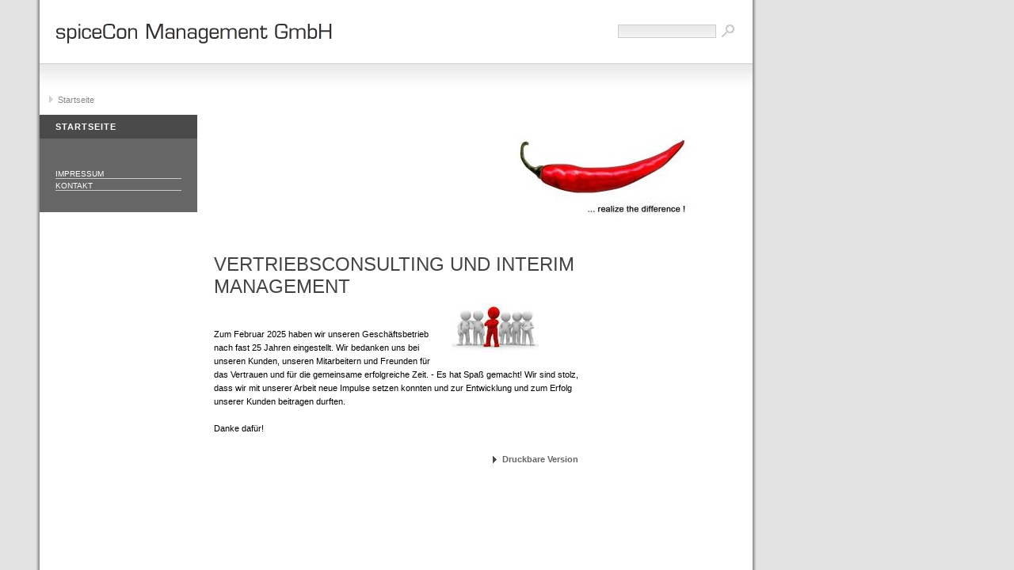

--- FILE ---
content_type: text/html
request_url: https://spicecon.de/
body_size: 1213
content:
<!DOCTYPE html PUBLIC "-//W3C//DTD XHTML 1.0 Transitional//EN" "http://www.w3.org/TR/xhtml1/DTD/xhtml1-transitional.dtd">

<html xmlns="http://www.w3.org/1999/xhtml" xml:lang="de" lang="de">
<head>
<title>www.spiceCon.de</title>
<meta http-equiv="X-UA-Compatible" content="IE=EmulateIE7" />
<meta http-equiv="content-language" content="de" />
<meta http-equiv="content-type" content="text/html; charset=ISO-8859-1" />
<meta http-equiv="expires" content="0" />
<meta name="author" content="spiceCon" />
<meta name="description" content="Vertriebsberatung f&uuml;r erkl&auml;rungsbed&uuml;rftige, hochpreisige Produkte und Dienstleistungen" />
<meta name="keywords" lang="de" content="spiceCon, Management, Consulting, Vertriebsentwicklung, Vertrieb, Vertriebsleitung, Interim Management, Interimsmanagement,  Managementberatung, Workshop, CPIsales, Analyse, Organisationsentwicklung; Projektmanagement, Personalentwicklung" />
<meta name="generator" content="SIQUANDO Web 9 (#6873-3333)" />
<link rel="canonical" href="http://www.spicecon.de/index.html" />
<link rel="stylesheet" type="text/css" href="./assets/sf.css" />
<link rel="stylesheet" type="text/css" href="./assets/sd.css" />
<link rel="stylesheet" type="text/css" href="./assets/sc.css" />
<script type="text/javascript" src="./assets/jq.js"></script>
</head>

<body>
<div id="logo"></div>

<div id="maintopic">
</div>

<div id="youarehere">
<a href="./index.html">Startseite</a>

</div>

<div id="eyecatcher"></div>
<div id="topic"><h1>Startseite</h1><br/>

<br/><br/>
<a  href="./impressum.html">Impressum</a>
<a  href="./kontakt.html">Kontakt</a>
<br/><br/>

</div>




<form class="search" action="./fts.html" method="get">
<input class="search" type="text" name="criteria" maxlength="30" />
<input type="image" src="./images/psearch.gif" />
</form>
<div id="content">
<h1>Vertriebsconsulting und Interim Management</h1>
<div class="sidepicture">

<a href="./images/projektmanager.jpg" target="_blank"><img src="./images/projektmanager_160.jpg" width="110" height="62" alt="" border="0"/></a>
<h3></h3>
<p></p>
</div>
<p style="" ><b><br/><br/></b>Zum Februar 2025 haben wir unseren Gesch&auml;ftsbetrieb nach fast 25 Jahren eingestellt. Wir bedanken uns bei unseren Kunden, unseren Mitarbeitern und Freunden f&uuml;r das Vertrauen und f&uuml;r die gemeinsame erfolgreiche Zeit. - Es hat Spa&szlig; gemacht! Wir sind stolz, dass wir mit unserer Arbeit neue Impulse setzen konnten und zur Entwicklung und zum Erfolg unserer Kunden beitragen durften.<br/><br/>Danke daf&uuml;r!</p>
<div class="clearer"></div>
<div id="more">

<a target="_blank" href="./printable/index.html">Druckbare Version</a><br/><br/>
<br/><br/>

</div>
</div>

</body>
</html>


--- FILE ---
content_type: text/css
request_url: https://spicecon.de/assets/sd.css
body_size: 3403
content:
BODY {
	margin: 0px;
	padding: 0px;
	background: #E4E3E3 url(../images/pbk.gif) repeat-y;
}

#content .w2dptablinks {
	padding: 12px 0 0 0;
	border-bottom: 1px solid #666666;
	margin-bottom: 10px;
	
}
#content .w2dptablinks a {
	font-weight: normal;
	padding: 4px 10px;
	border-left: 1px solid  #666666;
	border-top: 1px solid  #666666;
	border-right: 1px solid #666666;
	display: block;
	float: left;
	margin-right: 3px;
	color: #4A4A4A;
}
#content .w2dptablinks a.w2dptabsel {background-color: #C9C9C9;}
#content .w2dptablinks a:hover {text-decoration: none;}

#logo {
	position: absolute;
	left: 50px;
	top: 0px;
	width: 900px;
	height: 80px;
	background: url(../images/plg.gif) no-repeat;
}

#maintopic {
	position: absolute;
	left: 50px;
	top: 80px;
	width: 900px;
	height: 30px;
	border-top: 1px solid #cdcdcd;
	background: url(../images/pmt.gif) repeat-x;
	overflow: hidden;
}

#plaintext {
	position: absolute;
	left: 750px;
	top: 86px;
	width: 195px;
	height: 30px;
	text-align: right;
	z-index: 100;
}

#plaintext a {
	color: #888888;
	text-decoration: none;
}


#youarehere {
	position: absolute;
	left: 50px;
	top: 111px;
	width: 900px;
	height: 30px;
}

#youarehere a {
	display: block;
	float: left;
	height: 30px;
	padding: 0px 10px 0px 23px;
	line-height: 30px;
	color: #888888;
	text-decoration: none;
	font-size: 11px;
	background : url(../images/pmr.gif) no-repeat;
}

#youarehere a:hover {
	color: #666666;
	background : url(../images/pmra.gif) no-repeat;
}


#maintopic a {
	display: block;
	float: left;
	height: 30px;
	padding: 0px 10px 0px 10px;
	line-height: 30px;
	color: #888888;
	text-decoration: none;
	text-transform: uppercase;
	font-size: 10px;
	letter-spacing : 2px;
	background : url(../images/pln.gif) no-repeat right;
}

#maintopic a:hover {
	background: url(../images/pmta.gif) repeat-x;
	color: #333333;
}

#maintopic a.active {
	background: url(../images/pmta.gif) repeat-x;
	color: #333333;
	font-weight: bold !important;
	font-size: 11px;
}


#topic {
	position: absolute;
	left: 50px;
	top: 145px;
	width: 199px;
	background-color: #666666;
}

#topic a {
	display: block;
	color: #ffffff;
	text-decoration: none;
	border-bottom: 1px solid #C9C9C9;
	padding: 0px;
	margin: 3px 20px 3px 20px;
	text-transform: uppercase;
	font-size: 10px;
}

#topic p {
	text-align: center;
}

#topic p a {
	border-bottom: none !important;	
}

#topic a:hover, #topic a.active {
	color: #C9C9C9;
}

#topic h1 {
	padding: 9px 20px 9px 20px;
	background-color: #4A4A4A;
	font-size: 100%;
	font-weight: bold;
	color: #ffffff;
	letter-spacing: 1px;
	text-transform: uppercase;
	margin: 0px;
}

#eyecatcher {
	position: absolute;
	left: 250px;
	top: 145px;
	width: 700px;
	height: 150px;
	background: url(../images/s2dlogo.jpg) no-repeat;
}

#content {
	position: absolute;
	left: 270px;
	top: 315px;
	width: 460px;
	padding: 0px;
	margin: 0px;
}

#sidebar {
	position: absolute;
	top: 296px;
	left: 750px;
	width: 200px;
	background-color: #666666;
	color: #fffff;
}

form.search {
	position: absolute;
	top: 28px;
	left: 780px;
	width: 160px;
}

form.search input {
	margin: 0px;
	vertical-align : middle;
}

input.search {
	border : 1px solid #cdcdcd;
	color: #333333;
	width: 118px;
	padding: 2px;
	background: url(../images/pmt.gif) repeat-x;
	font-size: 10px;
}
